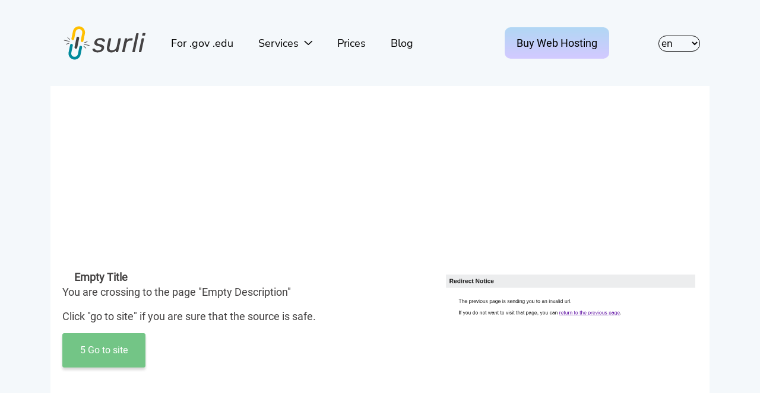

--- FILE ---
content_type: text/html; charset=utf-8
request_url: https://surl.li/caqqa
body_size: 3042
content:
<!DOCTYPE html>
<html lang="en" >

<head>
    <meta charset="UTF-8">
    <meta name="csrf-token" content="">
    <meta name="viewport" content="width=device-width, initial-scale=1.0">
    <meta name="description" content="">
    <meta http-equiv="X-UA-Compatible" content="ie=edge">
    
            <link rel="alternate" hreflang="x-default" href="https://surl.li/" />
                    <link rel="alternate" hreflang="en"
                href="https://surl.li/en/caqqa" />
                    <link rel="alternate" hreflang="ru"
                href="https://surl.li/ru/caqqa" />
                    <link rel="alternate" hreflang="uk"
                href="https://surl.li/uk/caqqa" />
                    <link rel="alternate" hreflang="de"
                href="https://surl.li/de/caqqa" />
                    <link rel="alternate" hreflang="es"
                href="https://surl.li/es/caqqa" />
                    <link rel="alternate" hreflang="pl"
                href="https://surl.li/pl/caqqa" />
                    <link rel="alternate" hreflang="pt"
                href="https://surl.li/pt/caqqa" />
                    <link rel="alternate" hreflang="fr"
                href="https://surl.li/fr/caqqa" />
                    <link rel="alternate" hreflang="ms"
                href="https://surl.li/ms/caqqa" />
                    <link rel="alternate" hreflang="id"
                href="https://surl.li/id/caqqa" />
                    <link rel="alternate" hreflang="hi"
                href="https://surl.li/hi/caqqa" />
                    <link rel="alternate" hreflang="it"
                href="https://surl.li/it/caqqa" />
                <link rel="canonical" href="https://surl.li/caqqa">
    
    <link rel="icon" href="https://surl.li/img/favicon.ico">
    <link rel="stylesheet" href="https://surl.li/css/app.css">
    <title>Empty Title</title>
    <!-- Place for ykw -->
    
</head>

<body>
    <div class="wraper">
                    <div class="container">
        <div class="row">
            <div class="col-sm-12">

                                    <nav class="navbar navbar-expand-lg navbar-light mt-4 mb-4">
    <a class="brand" href="https://surl.li">
        <img src="https://surl.li/img/surli-logo.svg" alt="surl.li logo">
    </a>

    <button class="navbar-toggler" type="button" data-toggle="collapse" data-target="#navbarNav" aria-controls="navbarNav"
        aria-expanded="false" aria-label="Toggle navigation">
        <span class="navbar-toggler-icon"></span>
    </button>
    <div class="collapse navbar-collapse" id="navbarNav">
        <button class="navbar-toggler float-right" type="button" data-toggle="collapse" data-target="#navbarNav"
            aria-controls="navbarNav" aria-expanded="false" aria-label="Toggle navigation">
            <span class="close-icon" aria-hidden="true"></span>
        </button>
        <div class="nav-menu">
                            <div class="ml-lg-auto order-md-1 order-lg-3">
                    <select name="lang" id="lang">
            <option value="en" selected>en
        </option>
            <option value="ru" >ru
        </option>
            <option value="uk" >uk
        </option>
            <option value="de" >de
        </option>
            <option value="es" >es
        </option>
            <option value="pl" >pl
        </option>
            <option value="pt" >pt
        </option>
            <option value="fr" >fr
        </option>
            <option value="ms" >ms
        </option>
            <option value="id" >id
        </option>
            <option value="hi" >hi
        </option>
            <option value="it" >it
        </option>
    </select>
                </div>
                                                    <div class="ml-lg-auto mr-lg-3 order-md-3 order-lg-2">
                    <div class="mt-lg-0 mt-2 ml-lg-2">
    <a class="button very-nice-button" target="_blank"
        href="https://hyperhost.ua/en/hosting?utm_source=surl&utm_medium=menu&utm_campaign=menu_button&utm_content=menu_button"
        data-translate="Buy Web Hosting">
        Buy Web Hosting    </a>
</div>
                </div>
                                    <div class="order-md-2 order-lg-1">
                <ul class="navbar-nav surl-navbar mr-auto mt-4 mb-4">
                    <li class="nav-item">
                        <a class="hyper-link" href="https://surl.li/e-surli"
                            data-translate="For .gov .edu">For .gov .edu</a>
                    </li>
                    <li class="nav-item dropdown">
                        <a class="dropdown-toggle hyper-link text-decoration-none" href="#" id="navbarDropdown"
                            role="button" data-toggle="dropdown" aria-haspopup="true" aria-expanded="false">
                            <span data-translate="Services">
                                Services                            </span>
                        </a>
                        <div class="dropdown-menu navbar-dropdown" aria-labelledby="navbarDropdown">
                            <a class="dropdown-item" href="https://surl.li">
                                <span data-translate="Cut link in 1 click">
                                    Cut link in 1 click                                </span>
                            </a>
                            <a class="dropdown-item" href="https://surl.li/bulk-shortening">
                                <span data-translate="Bulk Shortening">
                                    Bulk shortening                                </span>
                            </a>
                            <a class="dropdown-item" href="https://surl.li/check-short-url">
                                <span data-translate="Link checker">
                                    Link checker                                </span>
                            </a>
                        </div>
                    </li>
                    <li class="nav-item">
                        <a class="hyper-link" href="https://surl.li/tarif">
                            <span data-translate="Prices">
                                Prices                            </span>
                        </a>
                    </li>
                    <li class="nav-item">
                        <a class="hyper-link" href="/blog/en">
                            <span data-translate="Blog">
                                Blog                            </span>
                        </a>
                    </li>
                </ul>
            </div>
        </div>
    </div>
</nav>
                                <div class="bg-white">
                    <div data-place="top"></div>
                    <div class="card-body">
                        <div class="row">
                            <div></div>
                            <div class="col-sm-7">
                                <h1 class="site-title">
                                    <img src="//www.google.com/s2/favicons?domain=https://www.google.com/url?sa=t&amp;rct=j&amp;q=&amp;esrc=s&amp;source=web&amp;cd=&amp;cad=rja&amp;uact=8&amp;ved=2ahUKEwji_KKt6fT3AhXWxosBHZhjCtYQFnoECAQQAQ&amp;url=https%3A%2F%2Fwww.scidev.net%2Fglobal%2Fopinions%2Fvietnam-is-improving-science-communication%2F&amp;usg=AOvVaw2c0iWbqhGLrhf_wwLE80us" height="16"
                                        width="16">
                                    <strong>Empty Title</strong>
                                </h1>
                                <div>
                                    <p>
                                        <span data-translate="You are crossing to the page">
                                            You are crossing to the page                                        </span>
                                                                                    "<span id="you-go-title"></span>"
                                                                            </p>

                                    <p>
                                        <span data-translate='Click "go to site" if you are sure that the source is safe.'>
                                            Click "go to site" if you are sure that the source is safe.                                        </span>
                                    </p>
                                </div>
                                <a id="redirect-button" tabindex="-1" role="button" class="btn redirect-button disabled"
                                    aria-disabled="true" href="https://www.google.com/url?sa=t&amp;rct=j&amp;q=&amp;esrc=s&amp;source=web&amp;cd=&amp;cad=rja&amp;uact=8&amp;ved=2ahUKEwji_KKt6fT3AhXWxosBHZhjCtYQFnoECAQQAQ&amp;url=https%3A%2F%2Fwww.scidev.net%2Fglobal%2Fopinions%2Fvietnam-is-improving-science-communication%2F&amp;usg=AOvVaw2c0iWbqhGLrhf_wwLE80us">
                                    <span id="timer"></span>
                                    <span data-translate="Go to site">Go to site</span>
                                </a>
                            </div>
                            <div class="col-sm-5">
                                <img id="preview-img" class="img-fluid" src="https://web-screen.com/img/plug.jpg" />
                                <div class="float-right">
                                    <a data-translate="Usage Rules" id="terms_link"
                                        href="https://hyperhost.ua/tools/terms/term-en.pdf">Usage Rules</a>
                                </div>
                            </div>
                        </div>
                    </div>
                    <div data-place="under_card"></div>
                    <div data-place="under_card_2"></div>
                </div>

            </div>
        </div>
        <div class="row mt-5">
            <div class="col-sm-12">
                <div class="text-center">
                    <p>
                        <span data-translate="Can't see the preview window? Go">
                            Can't see the preview window? Go                        </span>
                        <a href="https://www.google.com/url?sa=t&amp;rct=j&amp;q=&amp;esrc=s&amp;source=web&amp;cd=&amp;cad=rja&amp;uact=8&amp;ved=2ahUKEwji_KKt6fT3AhXWxosBHZhjCtYQFnoECAQQAQ&amp;url=https%3A%2F%2Fwww.scidev.net%2Fglobal%2Fopinions%2Fvietnam-is-improving-science-communication%2F&amp;usg=AOvVaw2c0iWbqhGLrhf_wwLE80us" data-translate="to direct link">
                            To direct link                        </a>
                    </p>
                    <p>
                        <strong data-translate="Do you want to remove this redirect page?">
                            Do you want to remove this redirect page?                        </strong>
                    </p>
                    <form action="https://surl.li/secure-checkout" method="GET">
    <input type="hidden" name="url_id" value="1399958">

    <button class="btn button main-btn_pay disabled" id="redirect-pay-button" disabled type="submit">
        <span id="timer-pay"></span>Remove now    </button>
</form>
                </div>
            </div>
            <div data-place="footer"></div>
        </div>
    </div>
    <div class="container">
        <div class="row">
            <div class="col-sm-12 promo-title mt-5 mb-4 text-center" data-translate="Looking for cool Web Hosting or VPN?">
                Looking for cool Web Hosting or VPN?            </div>
            <div class="col-sm-12 col-sm-6 col-lg-4 mt-4">
        <div class="promo-block flex-column">
            <div class="d-flex flex-row circle-bg" data-circle-image="www">
                
                                <div data-translate="Web Hosting" class="header">
                    Fast<br>
                Web<br>
                Hosting
                </div>
            </div>
            <div class="text-center">
                                <a class="link-main" href="https://hyperhost.ua/en/hosting" target="_blank" id="promo-link-hosting"
                    data-translate="Buy Hosting">
                    Buy Hosting
                </a>
            </div>
        </div>
    </div>
    <div class="col-sm-12 col-sm-6 col-lg-4 mt-4">
        <div class="promo-block flex-column">
            <div class="d-flex flex-row circle-bg" data-circle-image="vps">
                
                                <div data-translate="VPS / VDS" class="header">
                    Virutal<br>
                VPS and VDS <br>
                Servers
                </div>
            </div>
            <div class="text-center">
                                <a class="link-main" href="https://hyperhost.ua/en/vps-vds" target="_blank" id="promo-link-vps"
                    data-translate="Buy VPS">
                    Buy VPS
                </a>
            </div>
        </div>
    </div>
    <div class="col-sm-12 col-sm-6 col-lg-4 mt-4">
        <div class="promo-block flex-column">
            <div class="d-flex flex-row circle-bg" data-circle-image="planet">
                
                                <div data-translate="WireGuard VPN" class="header">
                    WireGurad <br>
                VPN <br>
                Services
                </div>
            </div>
            <div class="text-center">
                                <a class="link-main" href="https://hyperhost.ua/en/vpn" target="_blank" id="promo-link-vpn"
                    data-translate="Buy VPN">
                    Buy VPN
                </a>
            </div>
        </div>
    </div>
        </div>
    </div>

    </div>
    <footer>
    <div class="container">
        <div class="row">
            <div class="col-sm-12">
                <nav class="navbar">
                                            <img src="https://surl.li/img/surli-logo.svg" class="float-left" alt="surl.li logo">
                    
                                            <ul class="nav">
                            <li class="nav-item">
                                <a data-translate="Services" class="nav-link" href="https://surl.li/tarif">
                                    Services                                </a>
                            </li>
                            <li class="nav-item">
                                <a data-translate="Contacts" class="nav-link" href="https://surl.li/contact">
                                    Contacts                                </a>
                            </li>
                            <li class="nav-item">
                                <a data-translate="Rules" class="nav-link"
                                    href="https://surl.li/terms/surli-terms-en.pdf">
                                    Rules                                </a>
                            </li>
                            <ul class="nav">
                                <li class="nav-item">
                                    <a data-translate="Blog" class="nav-link" href="/blog/en">
                                        Blog                                    </a>
                                </li>
                            </ul>
                        </ul>
                    
                </nav>
                <span class="float-left text-black-50">
                    <span data-translate="Hosted by">
                        Web Hosting -                    </span>
                    <a class="text-black-50 text-undeerline" href="https://hyperhost.ua">Hyperhost.UA
                    </a>
                </span>
                <br>
                <span class="float-left text-black-50">
                    <span data-translate="Server support by">
                        Server support by                    </span>
                    <a class="text-black-50 text-undeerline" href="https://secom.com.ua">Secom.com.ua
                    </a>
                </span>
                <span class="float-right text-black-50">
                    <span>© since 2020</span>
                </span>
                <br>
                            </div>
        </div>
    </div>
</footer>
    <script src="https://surl.li/js/app.js"></script>

    
    <script async>
            (function(i, s, o, g, r, a, m) {
                i['GoogleAnalyticsObject'] = r;
                i[r] = i[r] || function() {
                    (i[r].q = i[r].q || []).push(arguments)
                }, i[r].l = 1 * new Date();
                a = s.createElement(o),
                    m = s.getElementsByTagName(o)[0];
                a.async = 1;
                a.src = g;
                m.parentNode.insertBefore(a, m)
            })(window, document, 'script', 'https://www.google-analytics.com/analytics.js', 'ga');

            ga('create', 'UA-18721904-9', 'auto');
            ga('require', 'displayfeatures');
            ga('require', 'linkid');
            ga('send', 'pageview');
        </script>
            <script src="https://surl.li/js/ykw.js"></script>
    <!-- Place for ykw -->
            <script src="https://surl.li/js/preview.js"></script>
</body>

</html>


--- FILE ---
content_type: text/html; charset=utf-8
request_url: https://www.google.com/recaptcha/api2/aframe
body_size: 256
content:
<!DOCTYPE HTML><html><head><meta http-equiv="content-type" content="text/html; charset=UTF-8"></head><body><script nonce="3tdI5i_YbVIG1wdF_Qxccw">/** Anti-fraud and anti-abuse applications only. See google.com/recaptcha */ try{var clients={'sodar':'https://pagead2.googlesyndication.com/pagead/sodar?'};window.addEventListener("message",function(a){try{if(a.source===window.parent){var b=JSON.parse(a.data);var c=clients[b['id']];if(c){var d=document.createElement('img');d.src=c+b['params']+'&rc='+(localStorage.getItem("rc::a")?sessionStorage.getItem("rc::b"):"");window.document.body.appendChild(d);sessionStorage.setItem("rc::e",parseInt(sessionStorage.getItem("rc::e")||0)+1);localStorage.setItem("rc::h",'1768710807389');}}}catch(b){}});window.parent.postMessage("_grecaptcha_ready", "*");}catch(b){}</script></body></html>